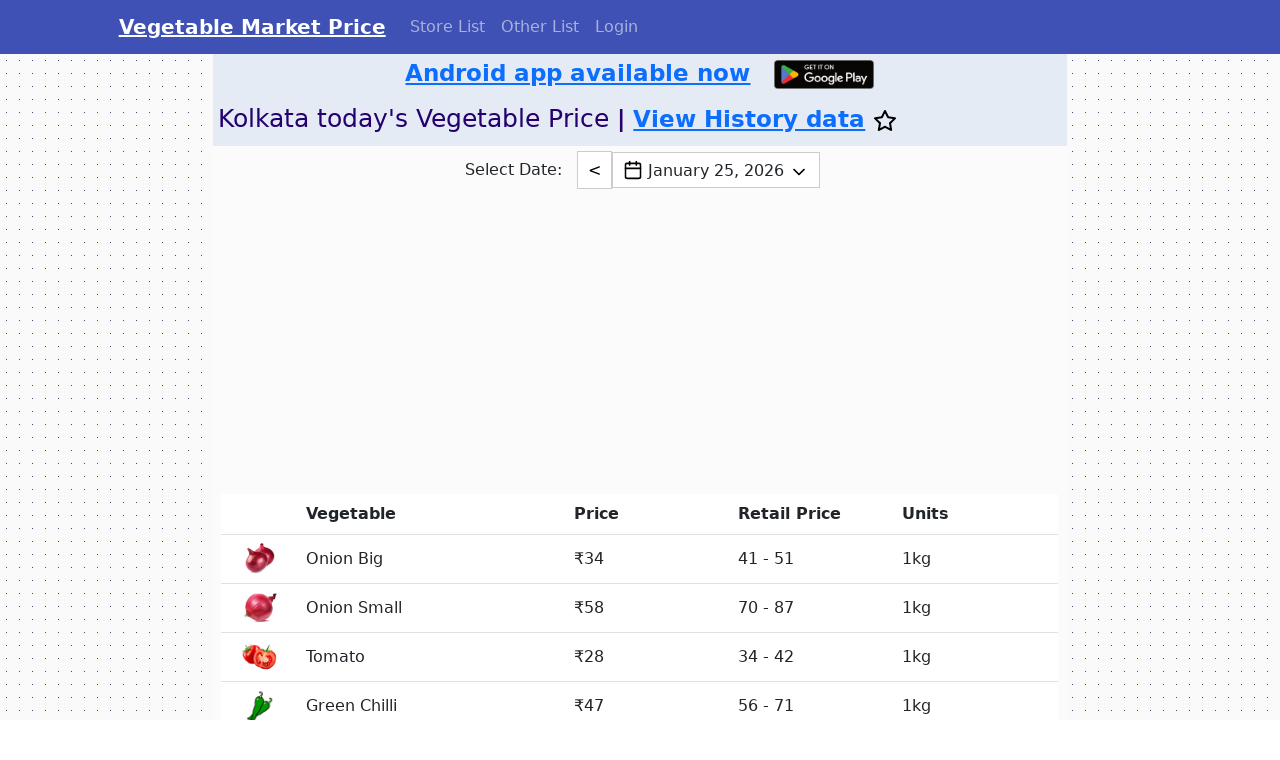

--- FILE ---
content_type: text/html;charset=UTF-8
request_url: https://vegetablemarketprice.com/market/kolkata/today
body_size: 41037
content:
<!DOCTYPE html>
<html lang="en">
<head>
	<script>
    function callAjaxPostPre(url, body, callback, failureCallback)
    {
        var xmlhttp;
        xmlhttp = new XMLHttpRequest();
        xmlhttp.onreadystatechange = function(){
            if (xmlhttp.readyState == 4)
            {
                if(xmlhttp.status == 200)
                {
                    var responseText = xmlhttp.responseText;
                    if(responseText && responseText != "")
                    {
                        var jsonResponse = JSON.parse(xmlhttp.responseText);
                        callback(jsonResponse);
                    }
                    else
                    {
                        callback(null);
                    }
                }
                else
                {
                    if(typeof failureCallback == "function")
                    {
                        failureCallback();
                    }
                }
            }
        }
        xmlhttp.open("POST", url, true);
        xmlhttp.setRequestHeader('Content-type', 'application/json');
        xmlhttp.send(JSON.stringify(body));
    }
    
    var originalError = console.error;
    var originalLog = console.log;
    var originalWarn = console.warn;
    
    console.error = function(){
        originalError.apply(console, arguments);
        var message = Array.prototype.slice.call(arguments).join(' ');
        logToServer('error', 'Console error: ' + message);
    };
    
    console.log = function(){
        originalLog.apply(console, arguments);
    };
    
    console.warn = function(){
        originalWarn.apply(console, arguments);
        var message = Array.prototype.slice.call(arguments).join(' ');
        logToServer('warn', 'Console warn: ' + message);
    };
    
    function postConsoleMessage(severity, message)
    {
        if (message.includes('Deprecation warning: allowHTML will default to false in a future release')
            || message.includes('Highcharts warning: Consider including the "accessibility.js" module to make your chart more usable'))
        {
            return;
        }
    	setTimeout(function(){
            callAjaxPostPre("/api/logger/write/message", {"severity":severity, "message": message}, function(){}, function() {});
        }, 10);
    }

    function logToServer(severity, message){
        var versionDetails = "";
        var spanTag = document.getElementById("versionOfAppSpan");
        if(spanTag){
            versionDetails = "(" + spanTag.innerHTML + ")";
        }
        var fullMessage = versionDetails + " at " + window.location.href + " " + message;
        postConsoleMessage(severity, fullMessage);
    }
    
    window.onerror = function myErrorHandler(message, file, line, column, errorObj) {
        if(line > 0)
        {
            var versionDetails = "";
            var spanTag = document.getElementById("versionOfAppSpan");
            if(spanTag)
            {
                versionDetails = "(" + spanTag.innerHTML + ")";
            }
            var messageString = "UI Console error"+versionDetails+" at " + window.location.href + " " + errorObj.stack;
            postConsoleMessage("error", messageString);
        }
        return false;
    }
    function scriptFailure(resourceObj){
        var sourceLink = resourceObj.src;
        if(!sourceLink){
            sourceLink = resourceObj.href;
        }
        var versionDetails = "";
        if(document.getElementById("versionOfAppSpan"))
        {
            versionDetails = "(" + document.getElementById("versionOfAppSpan").innerHTML + ")";
        }
        postConsoleMessage("debug", "UI resource failed"+versionDetails+": " + sourceLink);
    }
</script>

<meta charset="UTF-8">
<meta name="viewport" content="initial-scale=1.0, width=device-width">
<meta name="description" content="[[${metaDescription}]]">
<title>Kolkata Vegetable Market Price Today, Live Market Rates</title>
<meta name="theme-color" content="#3f51b5">






<link href="https://cdn.jsdelivr.net/npm/bootstrap@5.3.8/dist/css/bootstrap.min.css" rel="stylesheet" 
	integrity="sha384-sRIl4kxILFvY47J16cr9ZwB07vP4J8+LH7qKQnuqkuIAvNWLzeN8tE5YBujZqJLB" 
	crossorigin="anonymous" onerror="scriptFailure(this)">


<link href="/resource/css/style.css" rel="stylesheet" onerror="scriptFailure(this)"/>

<link href="/resource/css/style_svg.css" media="print" onload="this.media='all'" rel="stylesheet" onerror="scriptFailure(this)"/>

<noscript>
	<link href="/resource/css/style_svg.css" rel="stylesheet"/>
</noscript>


<script async src="https://code.jquery.com/jquery-3.7.1.min.js" integrity="sha256-/JqT3SQfawRcv/BIHPThkBvs0OEvtFFmqPF/lYI/Cxo="
  crossorigin="anonymous" onerror="scriptFailure(this)"></script>



<script async src="https://cdn.jsdelivr.net/npm/bootstrap@5.3.8/dist/js/bootstrap.bundle.min.js"
	integrity="sha384-FKyoEForCGlyvwx9Hj09JcYn3nv7wiPVlz7YYwJrWVcXK/BmnVDxM+D2scQbITxI" 
    crossorigin="anonymous" c></script>

<script async src="/resource/scripts/common.js" onerror="scriptFailure(this)" ></script>

<script async src="https://pagead2.googlesyndication.com/pagead/js/adsbygoogle.js?client=ca-pub-8924733816021863"
    crossorigin="anonymous" onload="window.adByGoogleIsEnabled = true;"></script>

<!-- Global site tag (gtag.js) - Google Analytics -->
<script async src="https://www.googletagmanager.com/gtag/js?id=G-2RYZG7Y4NC" crossorigin="anonymous"></script>
<script> window.dataLayer = window.dataLayer || []; function gtag(){dataLayer.push(arguments);} gtag('js', new Date()); gtag('config', 'G-2RYZG7Y4NC'); </script>

</head>
<body>
	<style>
.nav-item-li {
	white-space: nowrap;
	text-decoration: underline;
}

.nav-item-li a {
	display: inline-block;
	padding: 10px 10px;
}
</style>
<div class="col-sm-12 nopadding navigation-tabs-container-wrapper">
	<div class="col-sm-12" data-nosnippet>
		<nav
			class="navbar navbar-expand-md navbar-dark bg-primary navigation-tabs-container"
			style="padding: 5px 0px; overflow: visible;">
			<div class="container-fluid col-md-12 col-xl-10 offset-xl-1">
				<a href="/"
					style="font-weight: bold; white-space: nowrap; text-decoration: underline;"
					class="navbar-brand vegetableMarketLogo">Vegetable Market Price</a>
				<button class="navbar-toggler" type="button"
					data-bs-toggle="collapse" data-bs-target="#navbarSupportedContent"
					aria-controls="navbarSupportedContent" aria-expanded="false"
					aria-label="Toggle navigation"
					style="position: absolute; right: 0.3em; top: 5px; background-color: #3f51b59e;">
					<span class="navbar-toggler-icon"
						style="min-width: 10px; min-height: 10px; display: inline-block;"></span>
				</button>
				<div class="collapse navbar-collapse" id="navbarSupportedContent">
					<ul class="navbar-nav">
						<!-- <li class="nav-item nav-item-li">
                            <a class="nav-link" href="/market">Today Price</a>
                        </li>
                        <li class="nav-item nav-item-li">
                            <a class="nav-link" href="/history">History Price</a>
                        </li> -->
						<li class="nav-item nav-item-li"><a class="nav-link"
							href="/store/list">Store List</a></li>
						<li class="nav-item nav-item-li"><a class="nav-link"
							href="/otherList">Other List</a></li>
						<li class="nav-item nav-item-li"><a class="nav-link"
							href="/user/login">Login</a></li>
						
					</ul>
				</div>
			</div>
		</nav>
	</div>
</div>

	<div class="row main-content-wrap" style="margin: 0px;">
	    <div class="col-lg-2 nopadding" style="text-align: left;overflow: hidden;">
	    </div>
	    <div class="col-sm-12 col-md-9 col-lg-8 main-content nopadding">
		    


<link rel="stylesheet"
	href="https://cdn.jsdelivr.net/npm/flatpickr/dist/flatpickr.min.css"
	media="print" onload="this.media='all'"
	crossorigin="anonymous" onerror="scriptFailure(this)"/>

<noscript>
	
	<link rel="stylesheet"
		href="https://cdn.jsdelivr.net/npm/flatpickr/dist/flatpickr.min.css"
		crossorigin="anonymous"/>
</noscript>


<script async src="https://cdn.jsdelivr.net/npm/flatpickr"
	crossorigin="anonymous" onerror="scriptFailure(this)"></script>

<script async src="/resource/scripts/todayPage.js"
	onerror="scriptFailure(this)"></script>

<div class="row" style="margin: 0px;" id="mainContainer"
	data-market-name="kolkata" data-page-id="todayPice"
	data-page-type="market">
	<div class="content-header-div" style="text-align: center;">
		<a
			href="https://play.google.com/store/apps/details?id=com.market.price&pcampaignid=vmp_site"
			target="_blank"> Android app available now</a> &nbsp; <a
			href="https://play.google.com/store/apps/details?id=com.market.price&pcampaignid=vmp_site"
			target="_blank"> <img
			src="/resource/images/site/get_it_on_google_play.png"
			style="width: 100px;" />
		</a>
	</div>
	<div class="col-sm-12 content-header-div" style="padding: 10px 5px;">
		<div style="display: inline;">
			<h1 style="display: inline; font-size: 1.1em;">Kolkata today&#39;s Vegetable Price</h1>
			|
		</div>
		<div class="right-align-sm" style="display: inline;">
			<a id="todayPageHistoryDataLink" href="/market/kolkata/history"
				style="white-space: nowrap;">View History data</a> <span
				id="addStarTag"
				style="min-width: 24px; min-height: 24px; display: inline-block;"></span>
		</div>
	</div>
	<div class="col-sm-12 nopadding dateRangeSelectorSingle"
		style="text-align: center;">
		<div style="padding: 5px; display: inline-block;" data-nosnippet>
			Select Date:</div>
		<div style="padding: 5px; display: inline-block; white-space: nowrap;">
			<button id="prevDateBtn" onclick="changeDateByOffset(-1)"
				style="padding: 6px 10px; cursor: pointer; border: 1px solid #ccc; display: inline-block; vertical-align: middle;background-color: #ffffff;">&lt;
			</button>
			<div id="reportRange" class="calendar-selection-container"
				style="cursor: pointer; padding: 5px 10px; border: 1px solid #ccc; display: inline-block; vertical-align: middle;margin: 0px -5px;">
				<div class="svg-file-icon svg-file-calendar"
					style="width: 20px; height: 20px; display: inline-block;"></div>
				<span style="vertical-align: middle;">January 25, 2026</span>
				<div class="svg-file-icon svg-file-chevron-down"
					style="width: 20px; height: 20px; margin-top: 4px; display: inline-block;"></div>
			</div>
			<button id="nextDateBtn" onclick="changeDateByOffset(1)"
				style="padding: 6px 10px; cursor: pointer; border: 1px solid #ccc; display: none; vertical-align: middle;background-color: #ffffff;">&gt;</button>
		</div>
	</div>
	<div class="col-sm-12 px-sm-2 px-0"
		style="overflow: auto; min-height: 600px;">
		<table class="table auto-theme-table">
			<thead>
				<tr>
					<th style="min-width: 30px;"></th>
					<th style="min-width: 120px;">
						Vegetable</th>
					<th style="min-width: 120px;">
						Price</th>
					<th style="min-width: 120px;">
						Retail Price</th>
					<th style="min-width: 120px;">
						Units</th>
				</tr>
			</thead>
			<tbody id="todayVegetableTableContainer"
				data-current-date="2026-01-25"
				data-start-date-limit="2022-01-26"
				style="border-top: 1.5px solid currentColor;">
				<tr class="todayVegetableTableRows"
					id="onionbig_table_row">
					<td class="vegetable-image-td">
						<div style="background-position: 0px -0px;width: 64px;height: 64px;zoom: 0.5"
							image-src-file="/resource/images/vegetables/onionbig-64.png"
							class="vegetableImageDiv"></div>
						
					</td>
					<td>
						Onion Big
					</td>
					<td>
						₹34
					</td>
					<td>
						41 - 51
					</td>
					<td>
						1kg
					</td>
				</tr>
				<tr class="todayVegetableTableRows"
					id="onionsmall_table_row">
					<td class="vegetable-image-td">
						<div style="background-position: 0px -64px;width: 64px;height: 60px;zoom: 0.5333333333333333"
							image-src-file="/resource/images/vegetables/onionsmall-64.png"
							class="vegetableImageDiv"></div>
						
					</td>
					<td>
						Onion Small
					</td>
					<td>
						₹58
					</td>
					<td>
						70 - 87
					</td>
					<td>
						1kg
					</td>
				</tr>
				<tr class="todayVegetableTableRows"
					id="tomato_table_row">
					<td class="vegetable-image-td">
						<div style="background-position: 0px -124px;width: 64px;height: 50px;zoom: 0.64"
							image-src-file="/resource/images/vegetables/tomato-64.png"
							class="vegetableImageDiv"></div>
						
					</td>
					<td>
						Tomato
					</td>
					<td>
						₹28
					</td>
					<td>
						34 - 42
					</td>
					<td>
						1kg
					</td>
				</tr>
				<tr class="todayVegetableTableRows"
					id="greenchili_table_row">
					<td class="vegetable-image-td">
						<div style="background-position: 0px -174px;width: 64px;height: 69px;zoom: 0.463768115942029"
							image-src-file="/resource/images/vegetables/greenchili-64.png"
							class="vegetableImageDiv"></div>
						
					</td>
					<td>
						Green Chilli
					</td>
					<td>
						₹47
					</td>
					<td>
						56 - 71
					</td>
					<td>
						1kg
					</td>
				</tr>
				<tr class="todayVegetableTableRows"
					id="beetroot_table_row">
					<td class="vegetable-image-td">
						<div style="background-position: 0px -243px;width: 64px;height: 93px;zoom: 0.34408602150537637"
							image-src-file="/resource/images/vegetables/beetroot-64.png"
							class="vegetableImageDiv"></div>
						
					</td>
					<td>
						Beetroot
					</td>
					<td>
						₹35
					</td>
					<td>
						42 - 53
					</td>
					<td>
						1kg
					</td>
				</tr>
				<tr class="todayVegetableTableRows"
					id="potato_table_row">
					<td class="vegetable-image-td">
						<div style="background-position: 0px -400px;width: 90px;height: 64px;zoom: 0.35555555555555557"
							image-src-file="/resource/images/vegetables/potato-64.png"
							class="vegetableImageDiv"></div>
						
					</td>
					<td>
						Potato
					</td>
					<td>
						₹30
					</td>
					<td>
						36 - 45
					</td>
					<td>
						1kg
					</td>
				</tr>
				<tr class="todayVegetableTableRows"
					id="plantain_table_row">
					<td class="vegetable-image-td">
						<div style="background-position: 0px -336px;width: 97px;height: 64px;zoom: 0.32989690721649484"
							image-src-file="/resource/images/vegetables/plantain-64.png"
							class="vegetableImageDiv"></div>
						
					</td>
					<td>
						Raw Banana (Plantain)
					</td>
					<td>
						₹11
					</td>
					<td>
						13 - 17
					</td>
					<td>
						1kg
					</td>
				</tr>
				<tr class="todayVegetableTableRows"
					id="amaranthleaves_table_row">
					<td class="vegetable-image-td">
						<div style="background-position: 0px -613px;width: 78px;height: 64px;zoom: 0.41025641025641024"
							image-src-file="/resource/images/vegetables/amaranthleaves-64.png"
							class="vegetableImageDiv"></div>
						
					</td>
					<td>
						Amaranth Leaves
					</td>
					<td>
						₹15
					</td>
					<td>
						18 - 23
					</td>
					<td>
						1kg
					</td>
				</tr>
				<tr class="todayVegetableTableRows"
					id="amla_table_row">
					<td class="vegetable-image-td">
						<div style="background-position: 0px -677px;width: 88px;height: 64px;zoom: 0.36363636363636365"
							image-src-file="/resource/images/vegetables/amla-64.png"
							class="vegetableImageDiv"></div>
						
					</td>
					<td>
						Amla
					</td>
					<td>
						₹75
					</td>
					<td>
						90 - 113
					</td>
					<td>
						1kg
					</td>
				</tr>
				<tr class="todayVegetableTableRows"
					id="ashgourd_table_row">
					<td class="vegetable-image-td">
						<div style="background-position: 0px -741px;width: 109px;height: 64px;zoom: 0.29357798165137616"
							image-src-file="/resource/images/vegetables/ashgourd-64.png"
							class="vegetableImageDiv"></div>
						
					</td>
					<td>
						Ash gourd
					</td>
					<td>
						₹17
					</td>
					<td>
						20 - 26
					</td>
					<td>
						1kg
					</td>
				</tr>
				<tr class="todayVegetableTableRows"
					id="babycorn_table_row">
					<td class="vegetable-image-td">
						<div style="background-position: 0px -805px;width: 100px;height: 64px;zoom: 0.32"
							image-src-file="/resource/images/vegetables/babycorn-64.png"
							class="vegetableImageDiv"></div>
						
					</td>
					<td>
						Baby Corn
					</td>
					<td>
						₹47
					</td>
					<td>
						56 - 71
					</td>
					<td>
						1kg
					</td>
				</tr>
				<tr class="todayVegetableTableRows"
					id="bananaflower_table_row">
					<td class="vegetable-image-td">
						<div style="background-position: 0px -869px;width: 107px;height: 64px;zoom: 0.29906542056074764"
							image-src-file="/resource/images/vegetables/bananaflower-64.png"
							class="vegetableImageDiv"></div>
						
					</td>
					<td>
						Banana Flower
					</td>
					<td>
						₹15
					</td>
					<td>
						18 - 23
					</td>
					<td>
						1kg
					</td>
				</tr>
				<tr class="todayVegetableTableRows"
					id="capsicum_table_row">
					<td class="vegetable-image-td">
						<div style="background-position: 0px -933px;width: 64px;height: 81px;zoom: 0.3950617283950617"
							image-src-file="/resource/images/vegetables/capsicum-64.png"
							class="vegetableImageDiv"></div>
						
					</td>
					<td>
						Capsicum
					</td>
					<td>
						₹49
					</td>
					<td>
						59 - 74
					</td>
					<td>
						1kg
					</td>
				</tr>
				<tr class="todayVegetableTableRows"
					id="bittergourd_table_row">
					<td class="vegetable-image-td">
						<div style="background-position: 0px -1101px;width: 87px;height: 64px;zoom: 0.367816091954023"
							image-src-file="/resource/images/vegetables/bittergourd-64.png"
							class="vegetableImageDiv"></div>
						
					</td>
					<td>
						Bitter Gourd
					</td>
					<td>
						₹42
					</td>
					<td>
						50 - 63
					</td>
					<td>
						1kg
					</td>
				</tr>
				<tr class="todayVegetableTableRows"
					id="bottlegourd_table_row">
					<td class="vegetable-image-td">
						<div style="background-position: 0px -1165px;width: 64px;height: 64px;zoom: 0.5"
							image-src-file="/resource/images/vegetables/bottlegourd-64.png"
							class="vegetableImageDiv"></div>
						
					</td>
					<td>
						Bottle Gourd
					</td>
					<td>
						₹36
					</td>
					<td>
						43 - 54
					</td>
					<td>
						1kg
					</td>
				</tr>
				<tr class="todayVegetableTableRows"
					id="butterbeans_table_row">
					<td class="vegetable-image-td">
						<div style="background-position: 0px -1229px;width: 82px;height: 64px;zoom: 0.3902439024390244"
							image-src-file="/resource/images/vegetables/butterbeans-64.png"
							class="vegetableImageDiv"></div>
						
					</td>
					<td>
						Butter Beans
					</td>
					<td>
						₹49
					</td>
					<td>
						59 - 74
					</td>
					<td>
						1kg
					</td>
				</tr>
				<tr class="todayVegetableTableRows"
					id="broadbeans_table_row">
					<td class="vegetable-image-td">
						<div style="background-position: 0px -1293px;width: 96px;height: 64px;zoom: 0.3333333333333333"
							image-src-file="/resource/images/vegetables/broadbeans-64.png"
							class="vegetableImageDiv"></div>
						
					</td>
					<td>
						Broad Beans
					</td>
					<td>
						₹39
					</td>
					<td>
						47 - 59
					</td>
					<td>
						1kg
					</td>
				</tr>
				<tr class="todayVegetableTableRows"
					id="cabbage_table_row">
					<td class="vegetable-image-td">
						<div style="background-position: 0px -1357px;width: 70px;height: 64px;zoom: 0.45714285714285713"
							image-src-file="/resource/images/vegetables/cabbage-64.png"
							class="vegetableImageDiv"></div>
						
					</td>
					<td>
						Cabbage
					</td>
					<td>
						₹28
					</td>
					<td>
						34 - 42
					</td>
					<td>
						1kg
					</td>
				</tr>
				<tr class="todayVegetableTableRows"
					id="carrot_table_row">
					<td class="vegetable-image-td">
						<div style="background-position: 0px -464px;width: 64px;height: 85px;zoom: 0.3764705882352941"
							image-src-file="/resource/images/vegetables/carrot-64.png"
							class="vegetableImageDiv"></div>
						
					</td>
					<td>
						Carrot
					</td>
					<td>
						₹42
					</td>
					<td>
						50 - 63
					</td>
					<td>
						1kg
					</td>
				</tr>
				<tr class="todayVegetableTableRows"
					id="cauliflower_table_row">
					<td class="vegetable-image-td">
						<div style="background-position: 0px -1421px;width: 71px;height: 64px;zoom: 0.4507042253521127"
							image-src-file="/resource/images/vegetables/cauliflower-64.png"
							class="vegetableImageDiv"></div>
						
					</td>
					<td>
						Cauliflower
					</td>
					<td>
						₹28
					</td>
					<td>
						34 - 42
					</td>
					<td>
						1kg
					</td>
				</tr>
				<tr class="todayVegetableTableRows"
					id="clusterbeans_table_row">
					<td class="vegetable-image-td">
						<div style="background-position: 0px -1485px;width: 85px;height: 64px;zoom: 0.3764705882352941"
							image-src-file="/resource/images/vegetables/clusterbeans-64.png"
							class="vegetableImageDiv"></div>
						
					</td>
					<td>
						Cluster beans
					</td>
					<td>
						₹44
					</td>
					<td>
						53 - 66
					</td>
					<td>
						1kg
					</td>
				</tr>
				<tr class="todayVegetableTableRows"
					id="coconut_table_row">
					<td class="vegetable-image-td">
						<div style="background-position: 0px -1549px;width: 77px;height: 64px;zoom: 0.4155844155844156"
							image-src-file="/resource/images/vegetables/coconut-64.png"
							class="vegetableImageDiv"></div>
						
					</td>
					<td>
						Coconut
					</td>
					<td>
						₹65
					</td>
					<td>
						78 - 98
					</td>
					<td>
						1kg
					</td>
				</tr>
				<tr class="todayVegetableTableRows"
					id="colocasialeaves_table_row">
					<td class="vegetable-image-td">
						<div style="background-position: 0px -1613px;width: 79px;height: 64px;zoom: 0.4050632911392405"
							image-src-file="/resource/images/vegetables/colocasialeaves-64.png"
							class="vegetableImageDiv"></div>
						
					</td>
					<td>
						Colocasia Leaves
					</td>
					<td>
						₹12
					</td>
					<td>
						14 - 18
					</td>
					<td>
						1kg
					</td>
				</tr>
				<tr class="todayVegetableTableRows"
					id="colocasia_table_row">
					<td class="vegetable-image-td">
						<div style="background-position: 0px -1677px;width: 96px;height: 64px;zoom: 0.3333333333333333"
							image-src-file="/resource/images/vegetables/colocasia-64.png"
							class="vegetableImageDiv"></div>
						
					</td>
					<td>
						Colocasia
					</td>
					<td>
						₹28
					</td>
					<td>
						34 - 42
					</td>
					<td>
						1kg
					</td>
				</tr>
				<tr class="todayVegetableTableRows"
					id="corianderleaves_table_row">
					<td class="vegetable-image-td">
						<div style="background-position: 0px -1741px;width: 56px;height: 64px;zoom: 0.5714285714285714"
							image-src-file="/resource/images/vegetables/corianderleaves-64.png"
							class="vegetableImageDiv"></div>
						
					</td>
					<td>
						Coriander Leaves
					</td>
					<td>
						₹13
					</td>
					<td>
						16 - 20
					</td>
					<td>
						1kg
					</td>
				</tr>
				<tr class="todayVegetableTableRows"
					id="corn_table_row">
					<td class="vegetable-image-td">
						<div style="background-position: 0px -1805px;width: 64px;height: 111px;zoom: 0.2882882882882883"
							image-src-file="/resource/images/vegetables/corn-64.png"
							class="vegetableImageDiv"></div>
						
					</td>
					<td>
						Corn
					</td>
					<td>
						₹28
					</td>
					<td>
						34 - 42
					</td>
					<td>
						1kg
					</td>
				</tr>
				<tr class="todayVegetableTableRows"
					id="cucumber_table_row">
					<td class="vegetable-image-td">
						<div style="background-position: 0px -1916px;width: 92px;height: 64px;zoom: 0.34782608695652173"
							image-src-file="/resource/images/vegetables/cucumber-64.png"
							class="vegetableImageDiv"></div>
						
					</td>
					<td>
						Cucumber
					</td>
					<td>
						₹30
					</td>
					<td>
						36 - 45
					</td>
					<td>
						1kg
					</td>
				</tr>
				<tr class="todayVegetableTableRows"
					id="curryleaves_table_row">
					<td class="vegetable-image-td">
						<div style="background-position: 0px -1980px;width: 64px;height: 81px;zoom: 0.3950617283950617"
							image-src-file="/resource/images/vegetables/curryleaves-64.png"
							class="vegetableImageDiv"></div>
						
					</td>
					<td>
						Curry Leaves
					</td>
					<td>
						₹25
					</td>
					<td>
						30 - 38
					</td>
					<td>
						1kg
					</td>
				</tr>
				<tr class="todayVegetableTableRows"
					id="dillleaves_table_row">
					<td class="vegetable-image-td">
						<div style="background-position: 0px -2061px;width: 64px;height: 77px;zoom: 0.4155844155844156"
							image-src-file="/resource/images/vegetables/dillleaves-64.png"
							class="vegetableImageDiv"></div>
						
					</td>
					<td>
						Dill Leaves
					</td>
					<td>
						₹14
					</td>
					<td>
						17 - 21
					</td>
					<td>
						1kg
					</td>
				</tr>
				<tr class="todayVegetableTableRows"
					id="drumsticks_table_row">
					<td class="vegetable-image-td">
						<div style="background-position: 0px -2138px;width: 87px;height: 64px;zoom: 0.367816091954023"
							image-src-file="/resource/images/vegetables/drumsticks-64.png"
							class="vegetableImageDiv"></div>
						
					</td>
					<td>
						Drumsticks
					</td>
					<td>
						₹150
					</td>
					<td>
						180 - 225
					</td>
					<td>
						1kg
					</td>
				</tr>
				<tr class="todayVegetableTableRows"
					id="brinjal_table_row">
					<td class="vegetable-image-td">
						<div style="background-position: 0px -2202px;width: 64px;height: 86px;zoom: 0.37209302325581395"
							image-src-file="/resource/images/vegetables/brinjal-64.png"
							class="vegetableImageDiv"></div>
						
					</td>
					<td>
						Brinjal
					</td>
					<td>
						₹38
					</td>
					<td>
						46 - 57
					</td>
					<td>
						1kg
					</td>
				</tr>
				<tr class="todayVegetableTableRows"
					id="brinjalbig_table_row">
					<td class="vegetable-image-td">
						<div style="background-position: 0px -2288px;width: 64px;height: 71px;zoom: 0.4507042253521127"
							image-src-file="/resource/images/vegetables/brinjalbig-64.png"
							class="vegetableImageDiv"></div>
						
					</td>
					<td>
						Brinjal (Big)
					</td>
					<td>
						₹41
					</td>
					<td>
						49 - 62
					</td>
					<td>
						1kg
					</td>
				</tr>
				<tr class="todayVegetableTableRows"
					id="elephantyam_table_row">
					<td class="vegetable-image-td">
						<div style="background-position: 0px -2423px;width: 86px;height: 64px;zoom: 0.37209302325581395"
							image-src-file="/resource/images/vegetables/elephantyam-64.png"
							class="vegetableImageDiv"></div>
						
					</td>
					<td>
						Elephant Yam
					</td>
					<td>
						₹41
					</td>
					<td>
						49 - 62
					</td>
					<td>
						1kg
					</td>
				</tr>
				<tr class="todayVegetableTableRows"
					id="fenugreekleaves_table_row">
					<td class="vegetable-image-td">
						<div style="background-position: 0px -2551px;width: 91px;height: 64px;zoom: 0.3516483516483517"
							image-src-file="/resource/images/vegetables/fenugreekleaves-64.png"
							class="vegetableImageDiv"></div>
						
					</td>
					<td>
						Fenugreek Leaves
					</td>
					<td>
						₹13
					</td>
					<td>
						16 - 20
					</td>
					<td>
						1kg
					</td>
				</tr>
				<tr class="todayVegetableTableRows"
					id="frenchbeans_table_row">
					<td class="vegetable-image-td">
						<div style="background-position: 0px -2615px;width: 97px;height: 64px;zoom: 0.32989690721649484"
							image-src-file="/resource/images/vegetables/frenchbeans-64.png"
							class="vegetableImageDiv"></div>
						
					</td>
					<td>
						French Beans
					</td>
					<td>
						₹48
					</td>
					<td>
						58 - 72
					</td>
					<td>
						1kg
					</td>
				</tr>
				<tr class="todayVegetableTableRows"
					id="garlic_table_row">
					<td class="vegetable-image-td">
						<div style="background-position: 0px -2679px;width: 64px;height: 68px;zoom: 0.47058823529411764"
							image-src-file="/resource/images/vegetables/garlic-64.png"
							class="vegetableImageDiv"></div>
						
					</td>
					<td>
						Garlic
					</td>
					<td>
						₹105
					</td>
					<td>
						126 - 158
					</td>
					<td>
						1kg
					</td>
				</tr>
				<tr class="todayVegetableTableRows"
					id="ginger_table_row">
					<td class="vegetable-image-td">
						<div style="background-position: 0px -549px;width: 71px;height: 64px;zoom: 0.4507042253521127"
							image-src-file="/resource/images/vegetables/ginger-64.png"
							class="vegetableImageDiv"></div>
						
					</td>
					<td>
						Ginger
					</td>
					<td>
						₹73
					</td>
					<td>
						88 - 110
					</td>
					<td>
						1kg
					</td>
				</tr>
				<tr class="todayVegetableTableRows"
					id="oniongreen_table_row">
					<td class="vegetable-image-td">
						<div style="background-position: 0px -2815px;width: 104px;height: 64px;zoom: 0.3076923076923077"
							image-src-file="/resource/images/vegetables/oniongreen-64.png"
							class="vegetableImageDiv"></div>
						
					</td>
					<td>
						Onion Green
					</td>
					<td>
						₹40
					</td>
					<td>
						48 - 60
					</td>
					<td>
						1kg
					</td>
				</tr>
				<tr class="todayVegetableTableRows"
					id="greenpeas_table_row">
					<td class="vegetable-image-td">
						<div style="background-position: 0px -2943px;width: 84px;height: 64px;zoom: 0.38095238095238093"
							image-src-file="/resource/images/vegetables/greenpeas-64.png"
							class="vegetableImageDiv"></div>
						
					</td>
					<td>
						Green Peas
					</td>
					<td>
						₹52
					</td>
					<td>
						62 - 78
					</td>
					<td>
						1kg
					</td>
				</tr>
				<tr class="todayVegetableTableRows"
					id="ivygourd_table_row">
					<td class="vegetable-image-td">
						<div style="background-position: 0px -3007px;width: 96px;height: 64px;zoom: 0.3333333333333333"
							image-src-file="/resource/images/vegetables/ivygourd-64.png"
							class="vegetableImageDiv"></div>
						
					</td>
					<td>
						Ivy Gourd
					</td>
					<td>
						₹30
					</td>
					<td>
						36 - 45
					</td>
					<td>
						1kg
					</td>
				</tr>
				<tr class="todayVegetableTableRows"
					id="lemon_table_row">
					<td class="vegetable-image-td">
						<div style="background-position: 0px -3071px;width: 72px;height: 64px;zoom: 0.4444444444444444"
							image-src-file="/resource/images/vegetables/lemon-64.png"
							class="vegetableImageDiv"></div>
						
					</td>
					<td>
						Lemon (Lime)
					</td>
					<td>
						₹51
					</td>
					<td>
						61 - 77
					</td>
					<td>
						1kg
					</td>
				</tr>
				<tr class="todayVegetableTableRows"
					id="mangoraw_table_row">
					<td class="vegetable-image-td">
						<div style="background-position: 0px -3210px;width: 73px;height: 64px;zoom: 0.4383561643835616"
							image-src-file="/resource/images/vegetables/mangoraw-64.png"
							class="vegetableImageDiv"></div>
						
					</td>
					<td>
						Mango Raw
					</td>
					<td>
						₹43
					</td>
					<td>
						52 - 65
					</td>
					<td>
						1kg
					</td>
				</tr>
				<tr class="todayVegetableTableRows"
					id="mintleaves_table_row">
					<td class="vegetable-image-td">
						<div style="background-position: 0px -3274px;width: 101px;height: 64px;zoom: 0.31683168316831684"
							image-src-file="/resource/images/vegetables/mintleaves-64.png"
							class="vegetableImageDiv"></div>
						
					</td>
					<td>
						Mint Leaves
					</td>
					<td>
						₹3
					</td>
					<td>
						4 - 5
					</td>
					<td>
						1kg
					</td>
				</tr>
				<tr class="todayVegetableTableRows"
					id="mushroom_table_row">
					<td class="vegetable-image-td">
						<div style="background-position: 0px -3338px;width: 64px;height: 83px;zoom: 0.3855421686746988"
							image-src-file="/resource/images/vegetables/mushroom-64.png"
							class="vegetableImageDiv"></div>
						
					</td>
					<td>
						Mushroom
					</td>
					<td>
						₹79
					</td>
					<td>
						95 - 119
					</td>
					<td>
						1kg
					</td>
				</tr>
				<tr class="todayVegetableTableRows"
					id="mustardleaves_table_row">
					<td class="vegetable-image-td">
						<div style="background-position: 0px -3421px;width: 64px;height: 88px;zoom: 0.36363636363636365"
							image-src-file="/resource/images/vegetables/mustardleaves-64.png"
							class="vegetableImageDiv"></div>
						
					</td>
					<td>
						Mustard Leaves
					</td>
					<td>
						₹17
					</td>
					<td>
						20 - 26
					</td>
					<td>
						1kg
					</td>
				</tr>
				<tr class="todayVegetableTableRows"
					id="ladiesfinger_table_row">
					<td class="vegetable-image-td">
						<div style="background-position: 0px -3509px;width: 64px;height: 92px;zoom: 0.34782608695652173"
							image-src-file="/resource/images/vegetables/ladiesfinger-64.png"
							class="vegetableImageDiv"></div>
						
					</td>
					<td>
						Ladies Finger
					</td>
					<td>
						₹35
					</td>
					<td>
						42 - 53
					</td>
					<td>
						1kg
					</td>
				</tr>
				<tr class="todayVegetableTableRows"
					id="pumpkin_table_row">
					<td class="vegetable-image-td">
						<div style="background-position: 0px -3601px;width: 65px;height: 64px;zoom: 0.49230769230769234"
							image-src-file="/resource/images/vegetables/pumpkin-64.png"
							class="vegetableImageDiv"></div>
						
					</td>
					<td>
						Pumpkin
					</td>
					<td>
						₹18
					</td>
					<td>
						22 - 27
					</td>
					<td>
						1kg
					</td>
				</tr>
				<tr class="todayVegetableTableRows"
					id="radish_table_row">
					<td class="vegetable-image-td">
						<div style="background-position: 0px -3665px;width: 64px;height: 88px;zoom: 0.36363636363636365"
							image-src-file="/resource/images/vegetables/radish-64.png"
							class="vegetableImageDiv"></div>
						
					</td>
					<td>
						Radish
					</td>
					<td>
						₹29
					</td>
					<td>
						35 - 44
					</td>
					<td>
						1kg
					</td>
				</tr>
				<tr class="todayVegetableTableRows"
					id="ridgegourd_table_row">
					<td class="vegetable-image-td">
						<div style="background-position: 0px -3753px;width: 138px;height: 64px;zoom: 0.2318840579710145"
							image-src-file="/resource/images/vegetables/ridgegourd-64.png"
							class="vegetableImageDiv"></div>
						
					</td>
					<td>
						Ridge Gourd
					</td>
					<td>
						₹38
					</td>
					<td>
						46 - 57
					</td>
					<td>
						1kg
					</td>
				</tr>
				<tr class="todayVegetableTableRows"
					id="shallot_table_row">
					<td class="vegetable-image-td">
						<div style="background-position: 0px -3817px;width: 64px;height: 68px;zoom: 0.47058823529411764"
							image-src-file="/resource/images/vegetables/shallot-64.png"
							class="vegetableImageDiv"></div>
						
					</td>
					<td>
						Shallot (Pearl Onion)
					</td>
					<td>
						₹42
					</td>
					<td>
						50 - 63
					</td>
					<td>
						1kg
					</td>
				</tr>
				<tr class="todayVegetableTableRows"
					id="snakegourd_table_row">
					<td class="vegetable-image-td">
						<div style="background-position: 0px -3885px;width: 139px;height: 64px;zoom: 0.2302158273381295"
							image-src-file="/resource/images/vegetables/snakegourd-64.png"
							class="vegetableImageDiv"></div>
						
					</td>
					<td>
						Snake Gourd
					</td>
					<td>
						₹34
					</td>
					<td>
						41 - 51
					</td>
					<td>
						1kg
					</td>
				</tr>
				<tr class="todayVegetableTableRows"
					id="sorrelleaves_table_row">
					<td class="vegetable-image-td">
						<div style="background-position: 0px -3949px;width: 79px;height: 64px;zoom: 0.4050632911392405"
							image-src-file="/resource/images/vegetables/sorrelleaves-64.png"
							class="vegetableImageDiv"></div>
						
					</td>
					<td>
						Sorrel Leaves
					</td>
					<td>
						₹17
					</td>
					<td>
						20 - 26
					</td>
					<td>
						1kg
					</td>
				</tr>
				<tr class="todayVegetableTableRows"
					id="spinach_table_row">
					<td class="vegetable-image-td">
						<div style="background-position: 0px -4013px;width: 64px;height: 69px;zoom: 0.463768115942029"
							image-src-file="/resource/images/vegetables/spinach-64.png"
							class="vegetableImageDiv"></div>
						
					</td>
					<td>
						Spinach
					</td>
					<td>
						₹16
					</td>
					<td>
						19 - 24
					</td>
					<td>
						1kg
					</td>
				</tr>
				<tr class="todayVegetableTableRows"
					id="sweetpotato_table_row">
					<td class="vegetable-image-td">
						<div style="background-position: 0px -4082px;width: 103px;height: 64px;zoom: 0.3106796116504854"
							image-src-file="/resource/images/vegetables/sweetpotato-64.png"
							class="vegetableImageDiv"></div>
						
					</td>
					<td>
						Sweet Potato
					</td>
					<td>
						₹60
					</td>
					<td>
						72 - 90
					</td>
					<td>
						1kg
					</td>
				</tr>
			</tbody>
			
		</table>
	</div>
	
	<div class="col-sm-12"
		style="padding: 20px 5px 5px 5px; text-align: center; overflow: hidden;">
		<span style="color: #b41c1c; font-weight: bold;">Disclaimer:</span>
		According to the retail market and shopping malls the price may vary
		in different area.
	</div>
	<div class="col-sm-12 content-header-div" style="text-align: center;">
		<a href="/account/pages">My Pages</a>
	</div>
</div>
<div class="modal" id="vegetableFullViewModel" data-bs-backdrop="static"
	tabindex="-1" onclick="closeVegetableFullViewModal()">
	<div class="modal-dialog modal-lg">
		<div class="modal-content" style="top: 120px;">
			<div class="modal-header" style="padding: 10px 22px;">
				<h3 id="vegetableFullViewTitle"></h3>
				<button type="button" class="btn-close" data-bs-dismiss="modal"
					style="display: inline-block; min-width: 25px; min-height: 25px;"
					aria-label="Close"></button>
			</div>
			<div class="modal-body" id="vegetableFullViewModelBody"
				style="padding: 0px; text-align: center; margin: 0px; padding: 10px;">
				<div class="col-sm-12" style="text-align: center;"
					id="vegetableFullViewModelDevision"></div>
			</div>
		</div>
	</div>
</div>

	   </div>
	   <div class="col-sm-12 col-md-3 col-lg-2 nopadding" style="text-align: right;overflow: hidden;">
	    </div>
	</div>
	<div class="col-sm-12" data-nosnippet>
	<div class="row common-footer-page-container"
		style="margin: 0px; overflow: hidden;">
		<div class="col-sm-12" style="padding: 1px 10px 4px 10px;">
			<span id="copywriteSpanTagFooter"
				style="margin: 0px 5px; white-space: nowrap;"> Copyright
				@2025 </span> <a
				style="text-decoration: underline; cursor: pointer; border-radius: 5px; white-space: nowrap; color: white;"
				href="https://twitter.com/messages/compose?recipient_id=1440676520226275344&ref_src=twsrc%5Etfw"
				target="_blank">Report an issue</a> <span style="margin: 0px 10px;"
				id="versionOfAppSpan">5.1.13</span> <a
				style="text-decoration: underline; cursor: pointer; border-radius: 5px; white-space: nowrap; color: white;"
				href="/about">About</a>
		</div>
	</div>
</div>

</body>
</html>


--- FILE ---
content_type: text/html; charset=utf-8
request_url: https://www.google.com/recaptcha/api2/aframe
body_size: 263
content:
<!DOCTYPE HTML><html><head><meta http-equiv="content-type" content="text/html; charset=UTF-8"></head><body><script nonce="YjJGupUKwzSLBCqz3R70Yw">/** Anti-fraud and anti-abuse applications only. See google.com/recaptcha */ try{var clients={'sodar':'https://pagead2.googlesyndication.com/pagead/sodar?'};window.addEventListener("message",function(a){try{if(a.source===window.parent){var b=JSON.parse(a.data);var c=clients[b['id']];if(c){var d=document.createElement('img');d.src=c+b['params']+'&rc='+(localStorage.getItem("rc::a")?sessionStorage.getItem("rc::b"):"");window.document.body.appendChild(d);sessionStorage.setItem("rc::e",parseInt(sessionStorage.getItem("rc::e")||0)+1);localStorage.setItem("rc::h",'1769333678203');}}}catch(b){}});window.parent.postMessage("_grecaptcha_ready", "*");}catch(b){}</script></body></html>

--- FILE ---
content_type: text/css
request_url: https://vegetablemarketprice.com/resource/css/style.css
body_size: 6560
content:
html {
	background: white;
}

body {
	overflow-y: scroll;
	overflow-x: hidden;
}

.main-content {
	background-color: #fbfbfb;
}

.market-link-div {
	background: whitesmoke;
}

.main-content-wrap {
	background-image: radial-gradient(rgb(68, 71, 124) 0.65px,
		rgb(250, 250, 250) 0.65px);
	background-size: 13px 13px;
}

.cursor-pointer {
	cursor: pointer;
}

.choices-multiple-button-container-space {
	background-color: #f1f1ff;
}

.history-data-chart-table-container {
	background-color: white;
}

.go-to-page-container {
	background-color: #f5f3f3;
}

.price-rise-container {
	background-color: #ecffec;
}

.price-fall-container {
	background-color: #fff0f0;
}

.navigation-tabs-container {
	background-color: #3f51b5 !important;
}

.price-rise-container-header {
	background-color: #ddffdd;
}

.price-rise-container-body {
	background-color: #d7f8d7;
}

.price-fall-container-header {
	background-color: #ffe5e5;
}

.price-fall-container-body {
	background-color: #fbdddd;
}

.calendar-selection-container {
	background-color: #fff;
}

.choices__inner {
	background-color: #f9f9f9;
}

.choices__input {
	background-color: #f9f9f9;
}

.nav-link.active {
	background-color: #fff;
}

.navigation-tabs-container-wrapper {
	background-color: #3f51b5;
}

.content-header-div {
	background-color: #dbe4f3b5;
	color: #26006f;
}

.table {
	color: #212529;
}

.vegetable-page-row-drop-down {
	background-color: #efefef99;
}

.common-footer-page-container {
	background-color: #3f51b5;
	color: white;
}

@media ( prefers-color-scheme : dark) {
	html {
		background-color: black;
	}
	body {
		background-color: black;
	}
	.main-content {
		background-color: #292929;
		color: white;
	}
	.market-link-div {
		background: #373737;
	}
	.table {
		color: #ffffff !important;
	}
	.main-content-wrap {
		background-image: radial-gradient(rgb(176 179 210) 0.65px,
			rgb(35, 35, 35) 0.65px);
		background-size: 13px 13px;
	}
	.choices-multiple-button-container-space {
		background-color: #292929;
	}
	.choices__list {
		color: black !important;
	}
	.go-to-page-container {
		background-color: #2c2c2c;
		color: white;
	}
	.price-rise-container {
		background-color: #090e0b;
		color: white;
	}
	.price-fall-container {
		background-color: #100707;
		color: white;
	}
	.price-rise-container-header {
		background-color: #113311;
	}
	.price-rise-container-body {
		background-color: #213621;
	}
	.price-fall-container-header {
		background-color: #4c1616;
	}
	.price-fall-container-body {
		background-color: #2f1111;
	}
	.calendar-selection-container {
		background-color: #3e3e3e;
	}
	.navigation-tabs-container {
		background-color: #343c6b !important;
	}
	.nav-link.active {
		background-color: #2e2e2e !important;
		color: white !important;
	}
	.history-data-chart-table-container {
		background-color: #292929;
	}
	.navigation-tabs-container-wrapper {
		background-color: #343c6b;
	}
	.content-header-div {
		background-color: #434343b5;
		color: #c6b1f2;
	}
	.vegetable-page-row-drop-down {
		background-color: #12101099;
	}
	.nav-tabs {
		border-bottom: 1px solid #1f1f1f;
	}
	.common-footer-page-container {
		background-color: #1c2038;
		color: white;
	}
}

.auto-theme-table {
	/* Light theme colors */
	--bs-table-bg: var(--bs-body-bg);
	--bs-table-color: var(--bs-body-color);
	--bs-table-striped-bg: rgba(0, 0, 0, 0.05);
	--bs-table-striped-color: var(--bs-body-color);
	--bs-table-hover-bg: rgba(0, 0, 0, 0.075);
	--bs-table-hover-color: var(--bs-body-color);
	border-color: var(--bs-border-color);
}

@media ( prefers-color-scheme : dark) {
	.auto-theme-table {
		--bs-table-bg: #212529;
		--bs-table-color: #f8f9fa;
		--bs-table-striped-bg: rgba(255, 255, 255, 0.05);
		--bs-table-striped-color: #f8f9fa;
		--bs-table-hover-bg: rgba(255, 255, 255, 0.075);
		--bs-table-hover-color: #f8f9fa;
		border-color: #495057;
	}
}

.market-link-div {
	padding: 7px 15px 7px 15px;
	border-bottom: 0.5px solid #b9b9b978;
}

.market-link {
	color: #27c859;
	font-size: 17px;
	text-decoration: none;
}

.market-link:hover {
	text-decoration: underline;
}

.find-more-button {
	color: #27c859;
	font-size: 15px;
	text-decoration: none;
	border: 0px;
	background-color: transparent;
}

.find-more-button:hover {
	text-decoration: underline;
}

.find-more-market-link {
	color: #ffffff;
	background-color: #1900a6bf;
	border: 2px solid #140065;
	font-size: 16px;
	text-decoration: underline;
	margin: 3px 1px;
	display: inline-block;
	padding: 2px 4px !important;
}

.find-more-market-link:hover {
	color: #e3e3e3;
	background-color: #2909dabf;
}

.table {
	margin-bottom: 0px;
}

.nopadding {
	padding: 0px !important;
}

.nomargin {
	margin: 0px !important;
}

.content-header-div {
	font-weight: bold;
	font-size: 23px;
	padding: 2px 17px;
}

.highcharts-figure {
	min-height: 400px;
	margin-bottom: 0px;
}

.highcharts-credits {
	display: none;
}

.historyDataTableDateSpan {
	display: none;
}

#gotoCitySelectorContainer {
	display: inline-block;
}

.choices__list--multiple .choices__item {
	font-size: 1em !important;
	background-color: #0a58ca !important;
	border: 1px solid #00a5bb !important;
	color: #fff !important;
}

.anchorFavoriteTag {
	max-width: 16em;
	text-overflow: ellipsis;
	overflow: hidden;
}

@media ( min-width : 380px) {
	.anchorFavoriteTag {
		max-width: 18em;
	}
}

@media ( min-width : 576px) {
	.anchorFavoriteTag {
		max-width: 25em;
	}
}

.success-message-span {
	color: green;
}

.error-message-span {
	color: red;
}

tr.todayVegetableTableRows td {
	vertical-align: middle;
	cursor: pointer;
}

tr.todayVegetableTableRows td:nth-of-type(1) {
	text-align: center;
}

.vegetableImageDiv {
	background-image: url('/resource/images/static/vegetables-light-64.png');
	background-repeat: no-repeat;
	display: inline-block;
	vertical-align: middle;
}

@media ( prefers-color-scheme : dark) {
	.vegetableImageDiv {
		background-image: url('/resource/images/static/vegetables-dark-64.png');
	}
}

tr.todayPriceTableRows td {
	vertical-align: middle;
	cursor: pointer;
}


/* SVG Image files */
.svg-file-icon {
	display: inline-block;
	width: 1.5em;
	height: 1.5em;
	vertical-align: middle;
	background-repeat: no-repeat;
	background-position: center;
	background-size: 100%;
}


--- FILE ---
content_type: text/css
request_url: https://vegetablemarketprice.com/resource/css/style_svg.css
body_size: 10156
content:

.svg-file-caret-down-fill-red {
	background-image:
		url("data:image/svg+xml,%3Csvg xmlns='http://www.w3.org/2000/svg' width='16' height='16' fill='%23e71818' class='bi bi-caret-down-fill' viewBox='0 0 16 16'%3E%3Cpath d='M7.247 11.14 2.451 5.658C1.885 5.013 2.345 4 3.204 4h9.592a1 1 0 0 1 .753 1.659l-4.796 5.48a1 1 0 0 1-1.506 0z'/%3E%3C/svg%3E");
}

.svg-file-info-circle-fill {
	background-image:
		url("data:image/svg+xml,%3Csvg xmlns='http://www.w3.org/2000/svg' width='16' height='16' fill='currentColor' class='bi bi-info-circle-fill' viewBox='0 0 16 16'%3E%3Cpath d='M8 16A8 8 0 1 0 8 0a8 8 0 0 0 0 16zm.93-9.412-1 4.705c-.07.34.029.533.304.533.194 0 .487-.07.686-.246l-.088.416c-.287.346-.92.598-1.465.598-.703 0-1.002-.422-.808-1.319l.738-3.468c.064-.293.006-.399-.287-.47l-.451-.081.082-.381 2.29-.287zM8 5.5a1 1 0 1 1 0-2 1 1 0 0 1 0 2z'/%3E%3C/svg%3E");
}

.svg-file-caret-up-fill-green {
	background-image:
		url("data:image/svg+xml,%3Csvg xmlns='http://www.w3.org/2000/svg' width='16' height='16' fill='%2303ad03' class='bi bi-caret-up-fill' viewBox='0 0 16 16'%3E%3Cpath d='m7.247 4.86-4.796 5.481c-.566.647-.106 1.659.753 1.659h9.592a1 1 0 0 0 .753-1.659l-4.796-5.48a1 1 0 0 0-1.506 0z'/%3E%3C/svg%3E");
}

.svg-file-star {
	background-image:
		url("data:image/svg+xml,%3Csvg xmlns='http://www.w3.org/2000/svg' width='24' height='24' viewBox='0 0 24 24' fill='none' stroke='currentColor' stroke-width='2' stroke-linecap='round' stroke-linejoin='round' class='feather feather-star'%3E%3Cpolygon points='12 2 15.09 8.26 22 9.27 17 14.14 18.18 21.02 12 17.77 5.82 21.02 7 14.14 2 9.27 8.91 8.26 12 2'%3E%3C/polygon%3E%3C/svg%3E");
}

.svg-file-star-selected {
	background-image:
		url("data:image/svg+xml,%3Csvg xmlns='http://www.w3.org/2000/svg' width='24' height='24' viewBox='0 0 24 24' fill='none' stroke='currentColor' stroke-width='2' stroke-linecap='round' stroke-linejoin='round' class='feather feather-star'%3E%3Cpolygon points='12 2 15.09 8.26 22 9.27 17 14.14 18.18 21.02 12 17.77 5.82 21.02 7 14.14 2 9.27 8.91 8.26 12 2' fill='black'%3E%3C/polygon%3E%3C/svg%3E");
}

.svg-file-chevron-down {
	background-image:
		url("data:image/svg+xml,%3Csvg xmlns='http://www.w3.org/2000/svg' width='24' height='24' viewBox='0 0 24 24' fill='none' stroke='currentColor' stroke-width='2' stroke-linecap='round' stroke-linejoin='round' class='feather feather-chevron-down'%3E%3Cpolyline points='6 9 12 15 18 9'%3E%3C/polyline%3E%3C/svg%3E");
}

.svg-file-calendar {
	background-image:
		url("data:image/svg+xml,%3Csvg xmlns='http://www.w3.org/2000/svg' width='24' height='24' viewBox='0 0 24 24' fill='none' stroke='currentColor' stroke-width='2' stroke-linecap='round' stroke-linejoin='round' class='feather feather-calendar'%3E%3Crect x='3' y='4' width='18' height='18' rx='2' ry='2'%3E%3C/rect%3E%3Cline x1='16' y1='2' x2='16' y2='6'%3E%3C/line%3E%3Cline x1='8' y1='2' x2='8' y2='6'%3E%3C/line%3E%3Cline x1='3' y1='10' x2='21' y2='10'%3E%3C/line%3E%3C/svg%3E");
}

.svg-file-plus-square {
	background-image:
		url("data:image/svg+xml,%3Csvg xmlns='http://www.w3.org/2000/svg' width='24' height='24' viewBox='0 0 24 24' fill='none' stroke='currentColor' stroke-width='2' stroke-linecap='round' stroke-linejoin='round' class='feather feather-plus-square'%3E%3Crect x='3' y='3' width='18' height='18' rx='2' ry='2'%3E%3C/rect%3E%3Cline x1='12' y1='8' x2='12' y2='16'%3E%3C/line%3E%3Cline x1='8' y1='12' x2='16' y2='12'%3E%3C/line%3E%3C/svg%3E");
}

.svg-file-person-icon {
	background-image:
		url("data:image/svg+xml,%3Csvg xmlns='http://www.w3.org/2000/svg' width='16' height='16' fill='white' class='bi bi-person' viewBox='0 0 16 16'%3E%3Cpath d='M8 8a3 3 0 1 0 0-6 3 3 0 0 0 0 6m2-3a2 2 0 1 1-4 0 2 2 0 0 1 4 0m4 8c0 1-1 1-1 1H3s-1 0-1-1 1-4 6-4 6 3 6 4m-1-.004c-.001-.246-.154-.986-.832-1.664C11.516 10.68 10.289 10 8 10s-3.516.68-4.168 1.332c-.678.678-.83 1.418-.832 1.664z'/%3E%3C/svg%3E");
}

.svg-file-trash-icon {
	background-image:
		url('data:image/svg+xml,<svg xmlns="http://www.w3.org/2000/svg" width="16" height="16" fill="currentColor" class="bi bi-trash" viewBox="0 0 16 16"><path d="M5.5 5.5A.5.5 0 0 1 6 6v6a.5.5 0 0 1-1 0V6a.5.5 0 0 1 .5-.5m2.5 0a.5.5 0 0 1 .5.5v6a.5.5 0 0 1-1 0V6a.5.5 0 0 1 .5-.5m3 .5a.5.5 0 0 0-1 0v6a.5.5 0 0 0 1 0z"/><path d="M14.5 3a1 1 0 0 1-1 1H13v9a2 2 0 0 1-2 2H5a2 2 0 0 1-2-2V4h-.5a1 1 0 0 1-1-1V2a1 1 0 0 1 1-1H6a1 1 0 0 1 1-1h2a1 1 0 0 1 1 1h3.5a1 1 0 0 1 1 1zM4.118 4 4 4.059V13a1 1 0 0 0 1 1h6a1 1 0 0 0 1-1V4.059L11.882 4zM2.5 3h11V2h-11z"/></svg>');
}

.svg-file-edit-icon {
	background-image:
		url('data:image/svg+xml,<svg xmlns="http://www.w3.org/2000/svg" width="16" height="16" fill="currentColor" class="bi bi-pen" viewBox="0 0 16 16"><path d="m13.498.795.149-.149a1.207 1.207 0 1 1 1.707 1.708l-.149.148a1.5 1.5 0 0 1-.059 2.059L4.854 14.854a.5.5 0 0 1-.233.131l-4 1a.5.5 0 0 1-.606-.606l1-4a.5.5 0 0 1 .131-.232l9.642-9.642a.5.5 0 0 0-.642.056L6.854 4.854a.5.5 0 1 1-.708-.708L9.44.854A1.5 1.5 0 0 1 11.5.796a1.5 1.5 0 0 1 1.998-.001m-.644.766a.5.5 0 0 0-.707 0L1.95 11.756l-.764 3.057 3.057-.764L14.44 3.854a.5.5 0 0 0 0-.708z"/></svg>');
}

.svg-file-exclamation-triangle-icon {
	background-image:
		url('data:image/svg+xml,<svg xmlns="http://www.w3.org/2000/svg" width="16" height="16" fill="currentColor" class="bi bi-exclamation-triangle" viewBox="0 0 16 16"><path d="M7.938 2.016A.13.13 0 0 1 8.002 2a.13.13 0 0 1 .063.016.15.15 0 0 1 .054.057l6.857 11.667c.036.06.035.124.002.183a.2.2 0 0 1-.054.06.1.1 0 0 1-.066.017H1.146a.1.1 0 0 1-.066-.017.2.2 0 0 1-.054-.06.18.18 0 0 1 .002-.183L7.884 2.073a.15.15 0 0 1 .054-.057m1.044-.45a1.13 1.13 0 0 0-1.96 0L.165 13.233c-.457.778.091 1.767.98 1.767h13.713c.889 0 1.438-.99.98-1.767z"/><path d="M7.002 12a1 1 0 1 1 2 0 1 1 0 0 1-2 0M7.1 5.995a.905.905 0 1 1 1.8 0l-.35 3.507a.552.552 0 0 1-1.1 0z"/></svg>');
}

@media ( prefers-color-scheme : dark) {
	.svg-file-calendar {
		background-image:
			url("data:image/svg+xml,%3Csvg xmlns='http://www.w3.org/2000/svg' width='24' height='24' viewBox='0 0 24 24' fill='none' stroke='white' stroke-width='2' stroke-linecap='round' stroke-linejoin='round' class='feather feather-calendar'%3E%3Crect x='3' y='4' width='18' height='18' rx='2' ry='2'%3E%3C/rect%3E%3Cline x1='16' y1='2' x2='16' y2='6'%3E%3C/line%3E%3Cline x1='8' y1='2' x2='8' y2='6'%3E%3C/line%3E%3Cline x1='3' y1='10' x2='21' y2='10'%3E%3C/line%3E%3C/svg%3E");
	}
	.svg-file-star {
		background-image:
			url("data:image/svg+xml,%3Csvg xmlns='http://www.w3.org/2000/svg' width='24' height='24' viewBox='0 0 24 24' fill='none' stroke='white' stroke-width='2' stroke-linecap='round' stroke-linejoin='round' class='feather feather-star'%3E%3Cpolygon points='12 2 15.09 8.26 22 9.27 17 14.14 18.18 21.02 12 17.77 5.82 21.02 7 14.14 2 9.27 8.91 8.26 12 2'%3E%3C/polygon%3E%3C/svg%3E");
	}
	.svg-file-star-selected {
		background-image:
			url("data:image/svg+xml,%3Csvg xmlns='http://www.w3.org/2000/svg' width='24' height='24' viewBox='0 0 24 24' fill='white' stroke='white' stroke-width='2' stroke-linecap='round' stroke-linejoin='round' class='feather feather-star'%3E%3Cpolygon points='12 2 15.09 8.26 22 9.27 17 14.14 18.18 21.02 12 17.77 5.82 21.02 7 14.14 2 9.27 8.91 8.26 12 2' fill='white'%3E%3C/polygon%3E%3C/svg%3E");
	}
	.svg-file-chevron-down {
		background-image:
			url("data:image/svg+xml,%3Csvg xmlns='http://www.w3.org/2000/svg' width='24' height='24' viewBox='0 0 24 24' fill='none' stroke='white' stroke-width='2' stroke-linecap='round' stroke-linejoin='round' class='feather feather-chevron-down'%3E%3Cpolyline points='6 9 12 15 18 9'%3E%3C/polyline%3E%3C/svg%3E");
	}
	.svg-file-trash-icon {
		background-image:
			url('data:image/svg+xml,<svg xmlns="http://www.w3.org/2000/svg" width="16" height="16" fill="white" class="bi bi-trash" viewBox="0 0 16 16"><path d="M5.5 5.5A.5.5 0 0 1 6 6v6a.5.5 0 0 1-1 0V6a.5.5 0 0 1 .5-.5m2.5 0a.5.5 0 0 1 .5.5v6a.5.5 0 0 1-1 0V6a.5.5 0 0 1 .5-.5m3 .5a.5.5 0 0 0-1 0v6a.5.5 0 0 0 1 0z"/><path d="M14.5 3a1 1 0 0 1-1 1H13v9a2 2 0 0 1-2 2H5a2 2 0 0 1-2-2V4h-.5a1 1 0 0 1-1-1V2a1 1 0 0 1 1-1H6a1 1 0 0 1 1-1h2a1 1 0 0 1 1 1h3.5a1 1 0 0 1 1 1zM4.118 4 4 4.059V13a1 1 0 0 0 1 1h6a1 1 0 0 0 1-1V4.059L11.882 4zM2.5 3h11V2h-11z"/></svg>');
	}
	.svg-file-edit-icon {
		background-image:
			url('data:image/svg+xml,<svg xmlns="http://www.w3.org/2000/svg" width="16" height="16" fill="white" class="bi bi-pen" viewBox="0 0 16 16"><path d="m13.498.795.149-.149a1.207 1.207 0 1 1 1.707 1.708l-.149.148a1.5 1.5 0 0 1-.059 2.059L4.854 14.854a.5.5 0 0 1-.233.131l-4 1a.5.5 0 0 1-.606-.606l1-4a.5.5 0 0 1 .131-.232l9.642-9.642a.5.5 0 0 0-.642.056L6.854 4.854a.5.5 0 1 1-.708-.708L9.44.854A1.5 1.5 0 0 1 11.5.796a1.5 1.5 0 0 1 1.998-.001m-.644.766a.5.5 0 0 0-.707 0L1.95 11.756l-.764 3.057 3.057-.764L14.44 3.854a.5.5 0 0 0 0-.708z"/></svg>');
	}
	.svg-file-info-circle-fill {
		background-image:
			url("data:image/svg+xml,%3Csvg xmlns='http://www.w3.org/2000/svg' width='16' height='16' fill='white' class='bi bi-info-circle-fill' viewBox='0 0 16 16'%3E%3Cpath d='M8 16A8 8 0 1 0 8 0a8 8 0 0 0 0 16zm.93-9.412-1 4.705c-.07.34.029.533.304.533.194 0 .487-.07.686-.246l-.088.416c-.287.346-.92.598-1.465.598-.703 0-1.002-.422-.808-1.319l.738-3.468c.064-.293.006-.399-.287-.47l-.451-.081.082-.381 2.29-.287zM8 5.5a1 1 0 1 1 0-2 1 1 0 0 1 0 2z'/%3E%3C/svg%3E");
	}
	.svg-file-exclamation-triangle-icon {
		background-image:
			url('data:image/svg+xml,<svg xmlns="http://www.w3.org/2000/svg" width="16" height="16" fill="white" class="bi bi-exclamation-triangle" viewBox="0 0 16 16"><path d="M7.938 2.016A.13.13 0 0 1 8.002 2a.13.13 0 0 1 .063.016.15.15 0 0 1 .054.057l6.857 11.667c.036.06.035.124.002.183a.2.2 0 0 1-.054.06.1.1 0 0 1-.066.017H1.146a.1.1 0 0 1-.066-.017.2.2 0 0 1-.054-.06.18.18 0 0 1 .002-.183L7.884 2.073a.15.15 0 0 1 .054-.057m1.044-.45a1.13 1.13 0 0 0-1.96 0L.165 13.233c-.457.778.091 1.767.98 1.767h13.713c.889 0 1.438-.99.98-1.767z"/><path d="M7.002 12a1 1 0 1 1 2 0 1 1 0 0 1-2 0M7.1 5.995a.905.905 0 1 1 1.8 0l-.35 3.507a.552.552 0 0 1-1.1 0z"/></svg>');
	}
}

--- FILE ---
content_type: text/javascript
request_url: https://vegetablemarketprice.com/resource/scripts/common.js
body_size: 8737
content:
window.cachedMarketData = {};
var favoritePages = "favoritePages";

var starImageHtml = "<span class=\"svg-file-icon svg-file-star\" style=\"width:24px;height:24px;\" onclick=\"addFavoritePage()\"><\/span>";
var starSelectedImageHtml = "<span class=\"svg-file-icon svg-file-star-selected\" style=\"width:24px;height:24px;\" onclick=\"removeFavoritePage()\"><\/span>";

function waitForJQuery(callback, retryCount) {
    retryCount = retryCount || 0;
    if(typeof jQuery == 'function') {
        callback();
    } else if(retryCount < 200) {
        setTimeout(function(){
            waitForJQuery(callback, retryCount + 1);
        }, 100);
    }
}

waitForJQuery(function(){
    $(function(){
        setTimeout(function(){
            loadFavoriteButtons();
            addToolTip();
        }, 500);
    });
});

function addToolTip()
{
    var toolTips = document.getElementsByClassName("toolTipOverInfo");
    for(var i = 0;i<toolTips.length;i++)
    {
        var toolTipElement = toolTips[i];
        if(typeof bootstrap != "undefined")
        {
            new bootstrap.Tooltip(toolTipElement, {});
        }
    }
}

function appendAlert(elementId, message, type)
{
    var alertPlaceholder = document.getElementById(elementId);
    var wrapper = document.createElement('div')
      wrapper.innerHTML = [
        '<div class="alert alert-', type, ' alert-dismissible" role="alert">',
        '   <div>', message, '</div>',
        '   <button type="button" class="btn-close" data-bs-dismiss="alert" aria-label="Close"></button>',
        '</div>'
      ].join('')
    alertPlaceholder.append(wrapper);
}

function openLink(url)
{
   window.location.href = url;
}

function getThemeMode()
{
  var mode = "light";
  if (window.matchMedia) {
    if(window.matchMedia('(prefers-color-scheme: dark)').matches){
      mode = "dark";
      // Dark
    } else {
      mode = "light";
      // Light
    }
  } else {
    mode = "light";
    // Default (when Media-Queries are not supported)
  }
  return mode;
}


function loadFavoriteButtons()
{
    if($("#addStarTag").length > 0)
    {
        var favoritePageObj = getFromLocalStorage(favoritePages);
        if(favoritePageObj)
        {
            var favoritePageList = JSON.parse(favoritePageObj);
            if(favoritePageList && favoritePageList.length > 0)
            {
                var thisUrl = window.location.pathname;
                var urlFound = false;
                for(var i=0;i<favoritePageList.length;i++)
                {
                    var fv = favoritePageList[i];
                    if(fv.url == thisUrl)
                    {
                        urlFound = true;
                        break;
                    }
                }
                if(urlFound == true)
                {
                    $("#addStarTag").html(starSelectedImageHtml);
                }
                else
                {
                    $("#addStarTag").html(starImageHtml);
                }
            }
            else
            {
                $("#addStarTag").html(starImageHtml);
            }
        }
        else
        {
            $("#addStarTag").html(starImageHtml);
        }
    }
}

function addFavoritePage()
{
    var favoritePageObj = getFromLocalStorage(favoritePages);
    if(favoritePageObj)
    {
        var favoritePageList = JSON.parse(favoritePageObj);
        if(!(favoritePageList && favoritePageList.length > 0))
        {
            favoritePageList = [];
        }
        favoritePageList.push({"url":window.location.pathname, "title": document.title});
        setFromLocalStorage(favoritePages, JSON.stringify(favoritePageList));
    }
    else
    {
        setFromLocalStorage(favoritePages, JSON.stringify([{"url":window.location.pathname, "title": document.title}]));
    }
    $("#addStarTag").html(starSelectedImageHtml);
}

function removeFavoritePage()
{
    var favoritePageObj = getFromLocalStorage(favoritePages);
    if(favoritePageObj)
    {
        var favoritePageList = JSON.parse(favoritePageObj);
        if(favoritePageList && favoritePageList.length > 0)
        {
            var thisUrl = window.location.pathname;
            for(var i=0;i<favoritePageList.length;i++)
            {
                var fv = favoritePageList[i];
                if(fv.url == thisUrl)
                {
                    favoritePageList.splice(i, 1);
                    break;
                }
            }
            setFromLocalStorage(favoritePages, JSON.stringify(favoritePageList));
        }
        else
        {
            setFromLocalStorage(favoritePages, undefined);
        }
    }
    else
    {
        setFromLocalStorage(favoritePages, undefined);
    }
    $("#addStarTag").html(starImageHtml);
}

function getGaCookie()
{
    var keyValues = {};
    document.cookie.split(";").reduce( function(_ac, cv, _i) {
        var key = cv.split('=')[0].trim();
        var value;
        if(cv.split('=')[1])
        {
            value = cv.split('=')[1].trim();
        }
        var obj = {};
        obj[key] = value;
        Object.assign(keyValues, obj);
    }, {});
    var gaId = keyValues["_ga"];
    return gaId;
}

function reportAnIssue()
{
    var twitterMessageURL = "https://twitter.com/messages/compose?recipient_id=1440676520226275344&ref_src=twsrc%5Etfw";
    window.open(twitterMessageURL, '_blank').focus();
}

function callAjax(url, callback, failureCallback)
{
    var xmlhttp;
    xmlhttp = new XMLHttpRequest();
    xmlhttp.onreadystatechange = function(){
        if (xmlhttp.readyState == 4)
        {
            if(xmlhttp.status == 200)
            {
                var responseText = xmlhttp.responseText;
                if(responseText && responseText != "")
                {
                    var jsonResponse = JSON.parse(xmlhttp.responseText);
                    callback(jsonResponse);
                }
                else
                {
                    callback(null);
                }
            }
            else
            {
                if(typeof failureCallback == "function")
                {
                    var responseText = xmlhttp.responseText;
                    if(responseText && responseText != "")
                    {
                        var jsonResponse = JSON.parse(xmlhttp.responseText);
                        failureCallback(jsonResponse);
                    }
                    else
                    {
                        failureCallback();
                    }
                }
            }
        }
    }
    xmlhttp.open("GET", url, true);
    xmlhttp.send();
}

function callAjaxPost(url, body, callback, failureCallback)
{
    var xmlhttp;
    xmlhttp = new XMLHttpRequest();
    xmlhttp.onreadystatechange = function(){
        if (xmlhttp.readyState == 4)
        {
            if(xmlhttp.status == 200)
            {
                var responseText = xmlhttp.responseText;
                if(responseText && responseText != "")
                {
                    var jsonResponse = JSON.parse(xmlhttp.responseText);
                    callback(jsonResponse);
                }
                else
                {
                    callback(null);
                }
            }
            else
            {
                if(typeof failureCallback == "function")
                {
					var responseText = xmlhttp.responseText;
					if(responseText && responseText != "")
					{
					    var jsonResponse = JSON.parse(xmlhttp.responseText);
					    failureCallback(jsonResponse);
					}
					else
					{
					    failureCallback(null);
					}
                }
            }
        }
    }
    xmlhttp.open("POST", url, true);
    xmlhttp.setRequestHeader('Content-type', 'application/json');
    xmlhttp.send(JSON.stringify(body));
}

function getDateInMonth(date)
{
    var ye = new Intl.DateTimeFormat('en', { year: 'numeric' }).format(date);
    var mo = new Intl.DateTimeFormat('en', { month: 'short' }).format(date);
    var text = ye + "_" + mo;
    return text;
}


function getFromLocalStorage(name)
{
    var value;
    try
    {
        value = localStorage[name];
    }
    catch(e)
    {
        console.log(e.message);
    }
    return value;
}

function setFromLocalStorage(name, value)
{
    try
    {
        localStorage[name] = value;
    }
    catch(e)
    {
        console.log(e.message);
    }
}

--- FILE ---
content_type: text/javascript
request_url: https://vegetablemarketprice.com/resource/scripts/todayPage.js
body_size: 13810
content:
window.todayDataTableBodyId = "todayVegetableTableContainer";
window.todayDataTableRowId = "todayVegetableTableRows";
window.todayPageApiPathDayWiseId = "daywisedata";
window.apiPathMarketPagesId = "dataapi";
window.flatpickrInstance = null;

function waitForLibraries(callback, retryCount) {
	retryCount = retryCount || 0;
	if(typeof jQuery === 'function' && typeof flatpickr !== 'undefined') {
		callback();
	} else if(retryCount < 200) {
		setTimeout(function(){
			waitForLibraries(callback, retryCount + 1);
		}, 100);
	}
}

waitForLibraries(function(){
	$(function(){
	    loadTodayMapDatePickerMap();
	    compareLatestDateWithServer();
	});
});

function loadTodayMapDatePickerMap()
{
  var todayDateString = document.getElementById(window.todayDataTableBodyId).getAttribute('data-current-date');
  var startDateLimit = document.getElementById(window.todayDataTableBodyId).getAttribute('data-start-date-limit');
  var start = todayDateString || new Date();
  var end = new Date();
  
  window.marketTodayDateString = formatDate(new Date(start), 'YYYY-MM-DD');

  function cb(selectedDates) {
      var startDate = selectedDates[0];
      updateSpan(startDate);
      rangeSelectionUpdated(startDate);
  }

  function updateSpan(startDate)
  {
     var formatted = formatDate(startDate, 'MMMM D, YYYY');
     $('#reportRange span').html(formatted);
  }

  function rangeSelectionUpdated(startDate)
  {
      var dateString = formatDate(startDate, 'YYYY-MM-DD');
      $("#" + window.todayDataTableBodyId).html("<tr><td colspan=\"100%\" align=\"center\">Loading..</td></tr>");
      window.marketTodayDateString = dateString;
      getDayWiseJson(dateString, function(todayJson){
          setTimeout(function(){
              if(todayJson && todayJson.data && todayJson.data.length > 0)
              {
                 window.tableObj = todayJson;
                 updateTodayJsonInHtml(window.tableObj);
              }
              else
              {
                 $("#" + window.todayDataTableBodyId).html("<tr><td colspan=\"100%\" align=\"center\">No data found..</td></tr>");
              }
          }, 500);
      });
  }

  window.flatpickrInstance = flatpickr('#reportRange', {
      dateFormat: 'Y-m-d',
      defaultDate: start,
      minDate: startDateLimit,
      maxDate: end,
      onChange: cb
  });
  updateSpan(new Date(start));
  updateNavigationButtons();
}

function updateNavigationButtons() {
    if(!window.flatpickrInstance || !window.flatpickrInstance.selectedDates.length) return;
    
    var currentDate = window.flatpickrInstance.selectedDates[0];
    var minDate = new Date(window.flatpickrInstance.config.minDate);
    var maxDate = new Date(window.flatpickrInstance.config.maxDate);
    
    var currentDateOnly = new Date(currentDate.getFullYear(), currentDate.getMonth(), currentDate.getDate());
    var minDateOnly = new Date(minDate.getFullYear(), minDate.getMonth(), minDate.getDate());
    var maxDateOnly = new Date(maxDate.getFullYear(), maxDate.getMonth(), maxDate.getDate());
    
    document.getElementById('prevDateBtn').style.display = 
        currentDateOnly <= minDateOnly ? 'none' : 'inline-block';
    document.getElementById('nextDateBtn').style.display = 
        currentDateOnly >= maxDateOnly ? 'none' : 'inline-block';
}

function changeDateByOffset(days) {
    if(!window.flatpickrInstance || !window.flatpickrInstance.selectedDates.length) return;
    
    var currentDate = window.flatpickrInstance.selectedDates[0];
    var minDate = new Date(window.flatpickrInstance.config.minDate);
    var maxDate = new Date(window.flatpickrInstance.config.maxDate);
    var newDate = new Date(currentDate);
    newDate.setDate(newDate.getDate() + days);
    
    if (newDate >= minDate && newDate <= maxDate) {
        window.flatpickrInstance.setDate(newDate, true);
    }
    updateNavigationButtons();
}

function formatDate(date, format) {
    var d = new Date(date);
    var months = ['January', 'February', 'March', 'April', 'May', 'June', 'July', 'August', 'September', 'October', 'November', 'December'];
    if (format === 'MMMM D, YYYY') {
        return months[d.getMonth()] + ' ' + d.getDate() + ', ' + d.getFullYear();
    } else if (format === 'YYYY-MM-DD') {
        var month = d.getMonth() + 1;
        var day = d.getDate();
        return d.getFullYear() + '-' + (month < 10 ? '0' + month : month) + '-' + (day < 10 ? '0' + day : day);
    } else if (format === 'DD MMM YYYY') {
        var day = d.getDate();
        return (day < 10 ? '0' + day : day) + ' ' + months[d.getMonth()].substring(0, 3) + ' ' + d.getFullYear();
    }
    return d.toISOString().split('T')[0];
}

function getDayWiseJson(dateString, callback)
{
	var marketName = document.getElementById("mainContainer").dataset.marketName;
	var pageType = document.getElementById("mainContainer").dataset.pageType;
    var url = "/api/"+window.apiPathMarketPagesId+"/"+pageType+"/"+marketName+"/"+window.todayPageApiPathDayWiseId+"?date=" + dateString;
    callAjax(url, function(data){
        callback(data);
    }, function(){
        callback(null)
    });
}

function compareLatestDateWithServer()
{
	var marketName = document.getElementById("mainContainer").dataset.marketName;
	var todayDateString = document.getElementById(window.todayDataTableBodyId).getAttribute('data-current-date');
	var dt1 = formatDate(new Date(todayDateString), 'YYYY-MM-DD');
	var dt2 = formatDate(new Date(), 'YYYY-MM-DD');
	if(dt1 != dt2)
	{
		var pageType = document.getElementById("mainContainer").dataset.pageType;
	    var url = "/api/"+window.apiPathMarketPagesId+"/"+pageType+"/"+marketName+"/latestpricedate";
	    callAjax(url, function(data){
	        window.marketTodayDateString = data.date;
			if(window.marketTodayDateString != todayDateString)
			{
				console.log("Different date found:", data.date, todayDateString);
				getDayWiseJson(window.marketTodayDateString, function(todayJson){
	                  if(todayJson && todayJson.data && todayJson.data.length > 0)
	                  {
	                     window.tableObj = todayJson;
	                     updateTodayJsonInHtml(window.tableObj);
	                  }
		          });
				document.getElementById(window.todayDataTableBodyId).setAttribute("data-current-date", window.marketTodayDateString);
				loadTodayMapDatePickerMap();
			}
	    }, function(){});
	}
	bindTableRowEvents();
}

function updateTodayJsonInHtml(tableObject)
{
    var tableBodyTag = "";
    var dataHeaders = tableObject.dataHeaders;
    for(var i=0;i<tableObject.data.length;i++)
    {
		var dt = tableObject.data[i];
        var key = dt.id;
        var dataTextList = "";
        for(var j=0;j<dataHeaders.length;j++)
    	{
        	var headerValue = dataHeaders[j]["headerValue"];
        	var headerType = dataHeaders[j]["headerType"];
        	var dataValue = dt[headerValue];
            if(headerType == "price")
            {
            	dataValue = dataValue ? "₹" + dataValue : null;
            }
        	dataValue = dataValue ? dataValue : "-";
        	dataTextList = dataTextList + "<td>" + dataValue + "</td>";
    	}
		var defaultWidth = 35;
		var imageUrl, width, height;
		var vegetableWidth = 0;
		var vegetableHeight = 0;
		var vegetableTop = 0;
		if(dt.imageProperties)
		{
			vegetableWidth = dt.imageProperties.vegetableWidth;
			vegetableHeight = dt.imageProperties.vegetableHeight;
			vegetableTop = dt.imageProperties.vegetableTop;
		}
		if(dt.table)
		{
			imageUrl = dt.table.imageUrl;
			width = defaultWidth * dt.table.imageSize;
			height = width * dt.table.heightRatio;
		}
		else
		{
			imageUrl = "resource/images/icons/plus-square.svg";
			width = 25.0;
			height = width;
		}
		var baseSize = 64;
        var baseZoom = 0.5;
		var imageZoom = (((baseSize * baseSize) / (vegetableWidth * vegetableHeight)) * baseZoom);
		var divTag = "<div style=\"background-repeat: no-repeat;display: inline-block;vertical-align: middle;"
		                  +"zoom: " + imageZoom + ";"
                          +"width: " + vegetableWidth +"px;"
                          +"height: " + vegetableHeight + "px;"
                          +"background-position: 0px -" + vegetableTop + "px;\" "
		                   +"image-src-file=\"/"+imageUrl+"\" class=\"vegetableImageDiv\"></div>";
		var plusImageDivTag = "<div class=\"svg-file-icon svg-file-plus-square\" "
                                 +"style=\"width:22px;height:22px;display: inline-block;\"></div>";
		var imageHtmlTag;
		if(dt.imageProperties)
		{
			imageHtmlTag = "<td>"+divTag+"</td>";
		}
		else
		{
			imageHtmlTag = "<td>"+plusImageDivTag+"</td>";
		}
        var tableRow = "<tr class=\""+window.todayDataTableRowId+"\" id=\""+key+"_table_row\""
            + "style=\"cursor: pointer;\">"+ imageHtmlTag
            + dataTextList + "</tr>";
        tableBodyTag = tableBodyTag + tableRow;
    }
    $("#" + window.todayDataTableBodyId).html(tableBodyTag);
	setTimeout(function(){
	    bindTableRowEvents();
	}, 300);
}

function bindTableRowEvents()
{
	if(typeof jQuery == 'function')
	{
		$("."+window.todayDataTableRowId).click(function(){
			var id = this.id.split("_table_row")[0];
			drillDownVegetableTodayData(id);
		});
		$("."+window.todayDataTableRowId+" a").click(function(){
			event.stopPropagation();
		});
		$("."+window.todayDataTableRowId+" td div.vegetableImageDiv").click(function(){
			var source = this.getAttribute("image-src-file");
			var vegName = this.parentElement.nextElementSibling.textContent;
			if(source.indexOf("resource/images/vegetables/") >= 0)
			{
				openVegetableImageView(source, vegName);
				event.stopPropagation();
			}
		});
	}
    else
    {
        console.error("jQuery is not loaded");
    }
}

var vegViewModal;
function openVegetableImageView(vegUrl, vegName)
{
	$("#vegetableFullViewModelDevision").html();
	var vegetableOverrideUrl = vegUrl.replace("-64", "-256");
	var vegImage = "<img src=\""+vegetableOverrideUrl+"\" style=\"max-width:100%;\" alt=\""+vegName+"\" onerror=\"this.onerror=null; this.src='/resource/images/site/no-data-found.png'\"\/>";
	$("#vegetableFullViewModelDevision").html(vegImage);
	$("#vegetableFullViewTitle").html(vegName);
	if(window.bootstrap)
	{
		vegViewModal = new bootstrap.Modal(document.getElementById('vegetableFullViewModel'), {backdrop: true});
	    vegViewModal.show();
	}
}

function closeVegetableFullViewModal()
{
	if(vegViewModal)
	{
		vegViewModal.hide();	
	}
}

function drillDownVegetableTodayData(vegetableId)
{
    var rowId = vegetableId + "_drillDownRow";
    if(!$("#" + rowId).length)
    {
        var currentDate = window.marketTodayDateString;
        var endDate = new Date(currentDate);
        endDate.setDate(endDate.getDate() - 1);
        var startDate = new Date(currentDate);
        startDate.setDate(startDate.getDate() - 7);
    	var marketName = document.getElementById("mainContainer").dataset.marketName;

        var drillDownHtml = "<tr id=\"" + vegetableId + "_drillDownRow\" class=\"vegetable-page-row-drop-down\">"
                +"<td colspan=\"100%\" align=\"center\">loading...</td></tr>";
        $("#"+vegetableId+"_table_row").after(drillDownHtml);
        getRangeDataSingle(marketName, vegetableId, startDate, endDate, function(dataList){
	        drillDownTableShow(dataList, vegetableId);
		});
    }
    else
    {
        if($("#" + rowId).is(":visible"))
        {
            $("#" + rowId).hide();
        }
        else
        {
            $("#" + rowId).show();
        }
    }
}

function getRangeDataSingle(marketName, vegetableId, start, end, callback)
{
    var startDate = formatDate(start, 'YYYY-MM-DD');
    var endDate = formatDate(end, 'YYYY-MM-DD');
	var pageType = document.getElementById("mainContainer").dataset.pageType;

    var url = "/api/"+window.apiPathMarketPagesId+"/"+pageType+"/" + marketName + "/rangedatasingle?start=" + startDate + "&end=" + endDate + "&vegetable=" + vegetableId;
    var dataCached = window.cachedMarketData[url];
    if(dataCached)
    {
        callback(dataCached);
    }
    else
    {
        callAjax(url, function(market_data){
	        window.cachedMarketData[url] = market_data;
	        callback(market_data);
		});
    }
}

function drillDownTableShow(dataList, vegetableId)
{
    var tableTag = "<table style=\"margin: auto;min-width: 50%;\">";
    tableTag = tableTag + "<thead><tr><th colspan=\"100%\" style=\"text-align: center;\">Last 7 days price</th></tr></thead><tbody>"
    if(dataList && dataList.data && dataList.data.length > 0)
    {
        for(var i=0;i<dataList.data.length;i++)
        {
            var dataMap = dataList.data[i];
            var mapDate = dataMap["date"];
            var price = dataMap["price"];
            var dateString = formatDate(new Date(mapDate), "DD MMM YYYY");
            tableTag = tableTag + "<tr><td>" + dateString + "</td>"+
                "<td style=\"text-align: left;min-width: 50px;\">₹ " + price + "</td></tr>";
        }
        var href=$("#todayPageHistoryDataLink").attr("href") + "?onlyVegetable=" + vegetableId;
        tableTag = tableTag + "<tr><td colspan=\"100%\" align=\"center\"><a href=\""+href+"\">Find more</a></td></tr>"
    }
	else
	{
		tableTag = "No data found.."
	}

    tableTag = tableTag + "</tbody></table>";
    var drillDownHtml = "<td colspan=\"100%\" align=\"center\">"+tableTag+"</td>";
    $("#"+vegetableId+"_drillDownRow").html(drillDownHtml);
}

